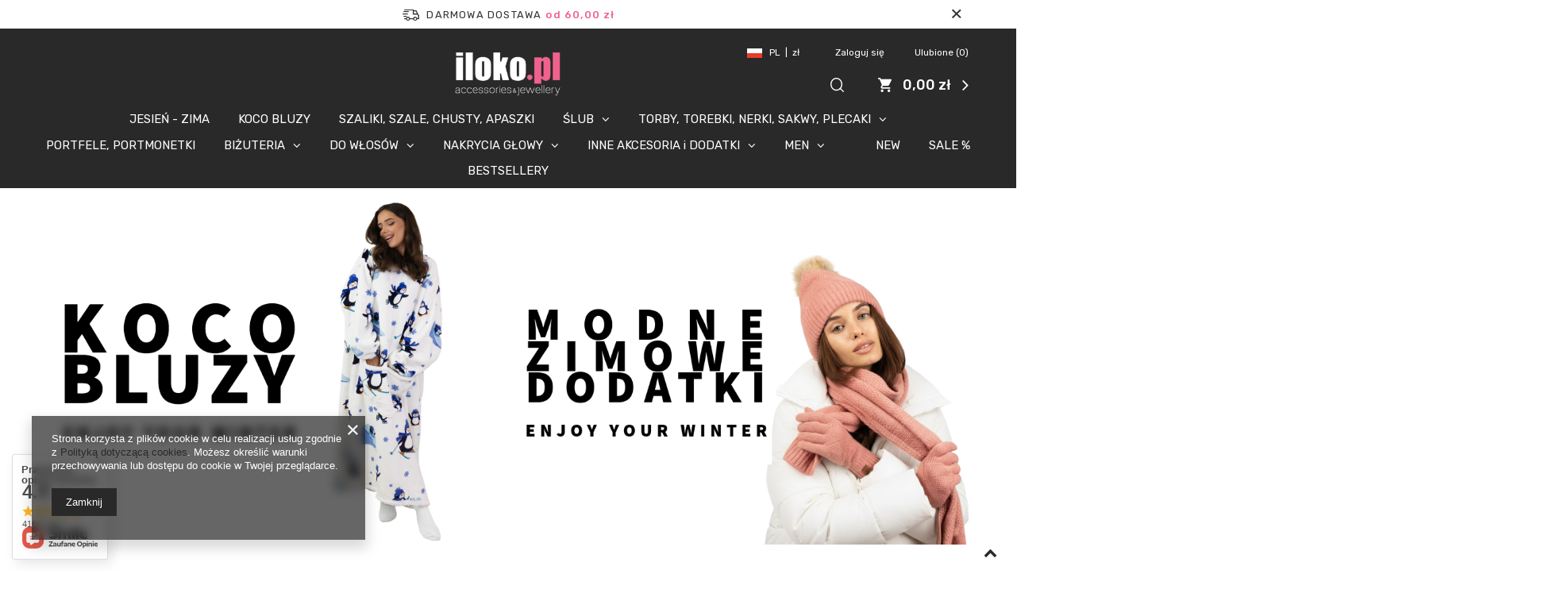

--- FILE ---
content_type: text/html; charset=utf-8
request_url: https://www.iloko.pl/
body_size: 18884
content:
<!DOCTYPE html>
<html lang="pl" class="--freeShipping --vat --gross " ><head><meta name='viewport' content='user-scalable=no, initial-scale = 1.0, maximum-scale = 1.0, width=device-width'/> <meta http-equiv="Content-Type" content="text/html; charset=utf-8"><meta http-equiv="X-UA-Compatible" content="IE=edge"><title>​ Biżuteria, akcesoria i dodatki | Sklep z biżuterią Iloko.pl  </title><meta name="description" content="​ Sklep z biżuterią Iloko.pl oferuje szeroki wybór biżuterii: naszyjniki, bransoletki, kolczyki, a ponadto akcesoria i dodatki do ubrań. Zapraszamy! "><link rel="icon" href="/gfx/pol/favicon.ico"><meta name="theme-color" content="#292929"><meta name="msapplication-navbutton-color" content="#292929"><meta name="apple-mobile-web-app-status-bar-style" content="#292929"><link rel="preload stylesheet" as="style" href="/gfx/pol/style.css.gzip?r=1764159650"><script>var app_shop={urls:{prefix:'data="/gfx/'.replace('data="', '')+'pol/',graphql:'/graphql/v1/'},vars:{priceType:'gross',priceTypeVat:true,productDeliveryTimeAndAvailabilityWithBasket:false,geoipCountryCode:'US',},txt:{priceTypeText:'',},fn:{},fnrun:{},files:[],graphql:{}};const getCookieByName=(name)=>{const value=`; ${document.cookie}`;const parts = value.split(`; ${name}=`);if(parts.length === 2) return parts.pop().split(';').shift();return false;};if(getCookieByName('freeeshipping_clicked')){document.documentElement.classList.remove('--freeShipping');}if(getCookieByName('rabateCode_clicked')){document.documentElement.classList.remove('--rabateCode');}</script><meta name="robots" content="index,follow"><meta name="rating" content="general"><meta name="Author" content="ILOKO.PL na bazie IdoSell (www.idosell.com/shop).">
<!-- Begin LoginOptions html -->

<style>
#client_new_social .service_item[data-name="service_Apple"]:before, 
#cookie_login_social_more .service_item[data-name="service_Apple"]:before,
.oscop_contact .oscop_login__service[data-service="Apple"]:before {
    display: block;
    height: 2.6rem;
    content: url('/gfx/standards/apple.svg?r=1743165583');
}
.oscop_contact .oscop_login__service[data-service="Apple"]:before {
    height: auto;
    transform: scale(0.8);
}
#client_new_social .service_item[data-name="service_Apple"]:has(img.service_icon):before,
#cookie_login_social_more .service_item[data-name="service_Apple"]:has(img.service_icon):before,
.oscop_contact .oscop_login__service[data-service="Apple"]:has(img.service_icon):before {
    display: none;
}
</style>

<!-- End LoginOptions html -->

<!-- Open Graph -->
<meta property="og:type" content="website"><meta property="og:url" content="https://www.iloko.pl/"><meta property="og:title" content="​ Biżuteria, akcesoria i dodatki | Sklep z biżuterią Iloko.pl  "><meta property="og:description" content="​ Sklep z biżuterią Iloko.pl oferuje szeroki wybór biżuterii: naszyjniki, bransoletki, kolczyki, a ponadto akcesoria i dodatki do ubrań. Zapraszamy! "><meta property="og:site_name" content="ILOKO.PL"><meta property="og:locale" content="pl_PL"><meta property="og:image" content="https://www.iloko.pl/data/gfx/mask/pol/logo_1_big.png"><meta property="og:image:width" content="148"><meta property="og:image:height" content="62"><script >
window.dataLayer = window.dataLayer || [];
window.gtag = function gtag() {
dataLayer.push(arguments);
}
gtag('consent', 'default', {
'ad_storage': 'denied',
'analytics_storage': 'denied',
'ad_personalization': 'denied',
'ad_user_data': 'denied',
'wait_for_update': 500
});

gtag('set', 'ads_data_redaction', true);
</script><script  class='google_consent_mode_update'>
gtag('consent', 'update', {
'ad_storage': 'granted',
'analytics_storage': 'granted',
'ad_personalization': 'granted',
'ad_user_data': 'granted'
});
</script>
<!-- End Open Graph -->

<link rel="canonical" href="https://www.iloko.pl/" />

                <!-- Global site tag (gtag.js) -->
                <script  async src="https://www.googletagmanager.com/gtag/js?id=AW-10780502316"></script>
                <script >
                    window.dataLayer = window.dataLayer || [];
                    window.gtag = function gtag(){dataLayer.push(arguments);}
                    gtag('js', new Date());
                    
                    gtag('config', 'AW-10780502316', {"allow_enhanced_conversions":true});
gtag('config', 'G-3DX9JR9ZDP');

                </script>
                                <meta name="google-site-verification" content="Z_6eVEFQjVM-SnUPSorgRyXHyV26H_0W6LFSfGIBBXA" />
<!-- Begin additional html or js -->


<!--1|1|1-->
<meta name="google-site-verification" content="08DETY5iA34UA9PVfPeECiJSx79U7ys3BM1E3Eflb1Q" />
<!--104|1|1-->
<meta name="google-site-verification" content="VtPyq_pdAuxg23XFevooXV6hFYmZZu2X5V4nMiKMFjw" />

<!-- End additional html or js -->
<script src="/inPost/inpostPay.js"></script><script src="https://izi.inpost.pl/inpostizi.js"></script><link rel="preload" as="image" href="/data/include/img/links/1765561753.png?t=1765561755"><style>
								#main_banner1.skeleton .main_slider__item {
									padding-top: calc(1200/1600* 100%);
								}
								#main_banner1 .main_slider__item > a.loading {
									min-height: 1200px;
								}
							</style></head><body>
<!-- Begin additional html or js -->


<!--2|1|2| modified: 2020-06-29 07:03:09-->
<!-- Google Code for konwersja Conversion Page -->
<script type="text/javascript">
/*  */
var google_conversion_id = 1024273869;
var google_conversion_language = "pl";
var google_conversion_format = "3";
var google_conversion_color = "ffffff";
var google_conversion_label = "gZ7bCLWJ4AEQzdu06AM";
var google_conversion_value = 0;
/*  */
</script>
<script type="text/javascript" src="http://www.googleadservices.com/pagead/conversion.js">
</script>
<noscript>
<div style="display:inline;">
<img height="1" width="1" style="border-style:none;" alt="" src="http://www.googleadservices.com/pagead/conversion/1024273869/?label=gZ7bCLWJ4AEQzdu06AM&amp;guid=ON&amp;script=0"/>
</div>
</noscript>


<!-- End additional html or js -->
<script>
					var script = document.createElement('script');
					script.src = app_shop.urls.prefix + 'envelope.js.gzip';

					document.getElementsByTagName('body')[0].insertBefore(script, document.getElementsByTagName('body')[0].firstChild);
				</script><div id="container" class="main_page container"><header class="row mx-0 mx-md-n3 flex-nowrap flex-md-wrap commercial_banner"><script class="ajaxLoad">
                app_shop.vars.vat_registered = "true";
                app_shop.vars.currency_format = "###,##0.00";
                
                    app_shop.vars.currency_before_value = false;
                
                    app_shop.vars.currency_space = true;
                
                app_shop.vars.symbol = "zł";
                app_shop.vars.id= "PLN";
                app_shop.vars.baseurl = "http://www.iloko.pl/";
                app_shop.vars.sslurl= "https://www.iloko.pl/";
                app_shop.vars.curr_url= "%2F";
                

                var currency_decimal_separator = ',';
                var currency_grouping_separator = ' ';

                
                    app_shop.vars.blacklist_extension = ["exe","com","swf","js","php"];
                
                    app_shop.vars.blacklist_mime = ["application/javascript","application/octet-stream","message/http","text/javascript","application/x-deb","application/x-javascript","application/x-shockwave-flash","application/x-msdownload"];
                
                    app_shop.urls.contact = "/contact-pol.html";
                </script><div id="viewType" style="display:none"></div><div id="freeShipping" class="freeShipping"><span class="freeShipping__info">Darmowa dostawa</span><strong class="freeShipping__val">
						od 
						60,00 zł</strong><a href="" class="freeShipping__close"></a></div><div id="menu_settings" class="px-0 px-lg-4"><div class="menu_settings_bar d-md-flex align-items-center"><div class="open_trigger"><div class="menu_settings_wrapper"><div class="menu_settings_inline"><div class="menu_settings_header">
                                            Język i waluta: 
                                        </div><div class="menu_settings_content"><span class="menu_settings_flag flag flag_pol"></span><strong class="menu_settings_value"><span class="menu_settings_language">pl</span><span> | </span><span class="menu_settings_currency">zł</span></strong></div></div><div class="menu_settings_inline"><div class="menu_settings_header">
                                            Dostawa do: 
                                        </div><div class="menu_settings_content"><strong class="menu_settings_value">Polska</strong></div></div></div></div><form action="https://www.iloko.pl/settings.php" method="post"><ul class="bg_alter"><li><div class="form-group"><label for="menu_settings_curr">Waluta</label><div class="select-after"><select class="form-control" name="curr" id="menu_settings_curr"><option value="PLN" selected>zł</option><option value="EUR">eur (1 zł = 0.2374eur)
                                                                        </option></select></div></div></li><li class="buttons"><button class="btn --solid --large" type="submit">
                                            Zastosuj zmiany
                                        </button></li></ul></form><div id="menu_additional"><a class="menu_settings_login log_in" href="https://www.iloko.pl/login.php" title="">Zaloguj się
                                    </a><a class="menu_settings_logout register" href="https://www.iloko.pl/client-new.php?register" title="">Zarejestruj się
                                    </a><a href="/basketedit.php?mode=2" class="menu_settings_wishlist">
                                Ulubione
                                <span>0</span></a></div></div></div><div id="logo" class="col-md-4 offset-md-4 d-flex align-items-center justify-content-md-center align-items-lg-end" data-bg="/data/gfx/mask/pol/top_1_big.png"><a href="https://www.iloko.pl/" target="_self"><img src="/data/gfx/mask/pol/logo_1_big.png" alt="Sklep z biżuterią i dodatkami - ILOKO.PL" width="148" height="62"></a></div><form action="https://www.iloko.pl/search.php" method="get" id="menu_search" class="col-md-2 px-md-3 ml-auto"><label><i class="icon-search"></i></label><div><h2 class="search__label d-none d-md-flex headline"><span class="headline__name">Szukaj</span></h2><a href="#close" class="search__close d-none d-md-block"><i class="icon-x"></i></a><div class="form-group"><input id="menu_search_text" type="text" name="text" class="catcomplete" placeholder="Wpisz szukaną frazę"></div><button type="submit" class="d-none d-md-inline-block"><i class="icon-search"></i></button><a href="https://www.iloko.pl/searching.php" title=""><i class="icon-remove d-md-none"></i><span class="d-none d-md-block">Wyszukiwarka zaawansowana</span></a></div></form><div id="menu_basket" class="pr-lg-4"><a href="https://www.iloko.pl/basketedit.php?mode=1" style="display: none;"><strong>0,00 zł</strong><span class="badge badge-info"></span></a><div class="d-none"><a class="wishes_link link" href="https://www.iloko.pl/basketedit.php?mode=2" rel="nofollow" title=""><span>Ulubione(0)</span></a><span> | </span><a class="basket_link link" href="https://www.iloko.pl/basketedit.php?mode=1" rel="nofollow" title="Twój koszyk jest pusty, najpierw dodaj do niego produkty z naszej oferty.">
                        Złóż zamówienie
                    </a></div><script>
                        app_shop.vars.cache_html = true;
                    </script></div><nav id="menu_categories" class="col-md-12 px-0"><button type="button" class="navbar-toggler"><i class="icon-reorder"></i></button><div class="navbar-collapse" id="menu_navbar"><ul class="navbar-nav"><li class="nav-item"><a  href="/pol_m_JESIEN-ZIMA-1351.html" target="_self" title="JESIEŃ - ZIMA" class="nav-link" >JESIEŃ - ZIMA</a></li><li class="nav-item"><a  href="/pol_m_KOCO-BLUZY-1561.html" target="_self" title="KOCO BLUZY" class="nav-link" >KOCO BLUZY</a></li><li class="nav-item"><a  href="/pol_m_SZALIKI-SZALE-CHUSTY-APASZKI-1574.html" target="_self" title="SZALIKI, SZALE, CHUSTY, APASZKI" class="nav-link" >SZALIKI, SZALE, CHUSTY, APASZKI</a></li><li class="nav-item"><a  href="/pol_m_SLUB-1348.html" target="_self" title="ŚLUB" class="nav-link" >ŚLUB</a><ul class="navbar-subnav"><li class="nav-item"><a class="nav-link" href="/pol_m_SLUB_BIZUTERIA-SLUBNA-1374.html" target="_self">BIŻUTERIA ŚLUBNA</a></li><li class="nav-item"><a class="nav-link" href="/pol_m_SLUB_WIANKI-SLUBNE-1375.html" target="_self">WIANKI ŚLUBNE</a></li><li class="nav-item"><a class="nav-link" href="/pol_m_SLUB_TOREBKI-SLUBNE-1522.html" target="_self">TOREBKI ŚLUBNE</a></li><li class="nav-item display-all"><a class="nav-link display-all" href="/pol_n_SLUB-1348.html">+ Pokaż wszystkie</a></li></ul></li><li class="nav-item"><a  href="/pol_m_TORBY-TOREBKI-NERKI-SAKWY-PLECAKI-1338.html" target="_self" title="TORBY, TOREBKI, NERKI, SAKWY, PLECAKI" class="nav-link" >TORBY, TOREBKI, NERKI, SAKWY, PLECAKI</a><ul class="navbar-subnav"><li class="nav-item"><a class="nav-link" href="/pol_m_TORBY-TOREBKI-NERKI-SAKWY-PLECAKI_SAKWY-SASZETKI-NERKI-1547.html" target="_self">SAKWY, SASZETKI, NERKI</a></li><li class="nav-item"><a class="nav-link" href="/pol_m_TORBY-TOREBKI-NERKI-SAKWY-PLECAKI_SLUBNE-WIZYTOWE-1517.html" target="_self">ŚLUBNE, WIZYTOWE</a></li><li class="nav-item"><a class="nav-link" href="/pol_m_TORBY-TOREBKI-NERKI-SAKWY-PLECAKI_MINI-NA-TELEFON-1518.html" target="_self">MINI - NA TELEFON</a></li><li class="nav-item"><a class="nav-link" href="/pol_m_TORBY-TOREBKI-NERKI-SAKWY-PLECAKI_NA-CO-DZIEN-NA-PLAZE-1519.html" target="_self">NA CO DZIEŃ, NA PLAŻĘ</a></li><li class="nav-item"><a class="nav-link" href="/pol_m_TORBY-TOREBKI-NERKI-SAKWY-PLECAKI_PLECAKI-1544.html" target="_self">PLECAKI</a></li><li class="nav-item"><a class="nav-link" href="/pol_m_TORBY-TOREBKI-NERKI-SAKWY-PLECAKI_PLECAKI-DZIECIECE-1572.html" target="_self">PLECAKI DZIECIECE</a></li><li class="nav-item"><a class="nav-link" href="/pol_m_TORBY-TOREBKI-NERKI-SAKWY-PLECAKI_PASKI-DO-TOREBEK-1553.html" target="_self">PASKI DO TOREBEK</a></li><li class="nav-item"><a class="nav-link" href="/pol_m_TORBY-TOREBKI-NERKI-SAKWY-PLECAKI_LUNCH-BOX-TORBA-SNIADANIOWA-1559.html" target="_self">LUNCH BOX TORBA ŚNIADANIOWA</a></li><li class="nav-item display-all"><a class="nav-link display-all" href="/pol_m_TORBY-TOREBKI-NERKI-SAKWY-PLECAKI-1338.html">+ Pokaż wszystkie</a></li></ul></li><li class="nav-item"><a  href="/pol_m_PORTFELE-PORTMONETKI-1545.html" target="_self" title="PORTFELE, PORTMONETKI" class="nav-link" >PORTFELE, PORTMONETKI</a></li><li class="nav-item"><a  href="/pol_m_BIZUTERIA-1565.html" target="_self" title="BIŻUTERIA" class="nav-link" >BIŻUTERIA</a><ul class="navbar-subnav"><li class="nav-item"><a class="nav-link" href="/pol_m_BIZUTERIA_BIZUTERIA-FASHION-1317.html" target="_self">BIŻUTERIA FASHION</a><ul class="navbar-subsubnav"><li class="nav-item"><a class="nav-link" href="/pol_m_BIZUTERIA_BIZUTERIA-FASHION_BRANSOLETKI-1318.html" target="_self">BRANSOLETKI</a></li><li class="nav-item"><a class="nav-link" href="/pol_m_BIZUTERIA_BIZUTERIA-FASHION_KOLCZYKI-1319.html" target="_self">KOLCZYKI</a></li><li class="nav-item"><a class="nav-link" href="/pol_m_BIZUTERIA_BIZUTERIA-FASHION_NASZYJNIKI-1320.html" target="_self">NASZYJNIKI</a></li><li class="nav-item"><a class="nav-link" href="/pol_m_BIZUTERIA_BIZUTERIA-FASHION_PIERSCIONKI-1321.html" target="_self">PIERŚCIONKI</a></li><li class="nav-item"><a class="nav-link" href="/pol_m_BIZUTERIA_BIZUTERIA-FASHION_KOMPLETY-BIZUTERII-1322.html" target="_self">KOMPLETY BIŻUTERII</a></li><li class="nav-item"><a class="nav-link" href="/pol_m_BIZUTERIA_BIZUTERIA-FASHION_SUTASZ-1324.html" target="_self">SUTASZ</a></li><li class="nav-item display-all"><a class="nav-link display-all" href="/pol_n_BIZUTERIA_BIZUTERIA-FASHION-1317.html">+ Pokaż wszystkie</a></li></ul></li><li class="nav-item"><a class="nav-link" href="/pol_m_BIZUTERIA_STAL-SZLACHETNA-POZLACANA-1326.html" target="_self">STAL SZLACHETNA POZŁACANA</a><ul class="navbar-subsubnav"><li class="nav-item"><a class="nav-link" href="/pol_m_BIZUTERIA_STAL-SZLACHETNA-POZLACANA_NASZYJNIKI-1327.html" target="_self">NASZYJNIKI</a></li><li class="nav-item"><a class="nav-link" href="/pol_m_BIZUTERIA_STAL-SZLACHETNA-POZLACANA_BRANSOLETKI-1328.html" target="_self">BRANSOLETKI</a></li><li class="nav-item"><a class="nav-link" href="/pol_m_BIZUTERIA_STAL-SZLACHETNA-POZLACANA_KOLCZYKI-1329.html" target="_self">KOLCZYKI</a></li><li class="nav-item"><a class="nav-link" href="/pol_m_BIZUTERIA_STAL-SZLACHETNA-POZLACANA_PIERSCIONKI-OBRACZKI-1330.html" target="_self">PIERŚCIONKI, OBRĄCZKI</a></li><li class="nav-item"><a class="nav-link" href="/pol_m_BIZUTERIA_STAL-SZLACHETNA-POZLACANA_KOMPLETY-BIZUTERII-1331.html" target="_self">KOMPLETY BIŻUTERII</a></li><li class="nav-item display-all"><a class="nav-link display-all" href="/pol_n_BIZUTERIA_STAL-SZLACHETNA-POZLACANA-1326.html">+ Pokaż wszystkie</a></li></ul></li></ul></li><li class="nav-item"><a  href="/pol_m_DO-WLOSOW-1307.html" target="_self" title="DO WŁOSÓW" class="nav-link" >DO WŁOSÓW</a><ul class="navbar-subnav"><li class="nav-item"><a class="nav-link" href="/pol_m_DO-WLOSOW_SZCZEKI-KLAMRY-1533.html" target="_self">SZCZĘKI, KLAMRY</a></li><li class="nav-item"><a class="nav-link" href="/pol_m_DO-WLOSOW_WIANKI-1310.html" target="_self">WIANKI</a></li><li class="nav-item"><a class="nav-link" href="/pol_m_DO-WLOSOW_SLUBNE-1312.html" target="_self">ŚLUBNE</a></li><li class="nav-item"><a class="nav-link" href="/pol_m_DO-WLOSOW_DIADEMY-KORONY-1313.html" target="_self">DIADEMY, KORONY</a></li><li class="nav-item"><a class="nav-link" href="/pol_m_DO-WLOSOW_SPINKI-WSUWKI-GRZEBIENIE-STROIKI-1315.html" target="_self">SPINKI, WSUWKI, GRZEBIENIE, STROIKI</a></li><li class="nav-item"><a class="nav-link" href="/pol_m_DO-WLOSOW_SCRUNCHIES-1308.html" target="_self">SCRUNCHIES</a></li><li class="nav-item"><a class="nav-link" href="/pol_m_DO-WLOSOW_OPASKI-1309.html" target="_self">OPASKI</a><ul class="navbar-subsubnav"><li class="nav-item"><a class="nav-link" href="/pol_m_DO-WLOSOW_OPASKI_OPASKI-TKANINA-1456.html" target="_self">OPASKI - TKANINA</a></li><li class="nav-item"><a class="nav-link" href="/pol_m_DO-WLOSOW_OPASKI_OPASKI-STAL-PLASTIK-1457.html" target="_self">OPASKI - STAL, PLASTIK</a></li><li class="nav-item"><a class="nav-link" href="/pol_m_DO-WLOSOW_OPASKI_OPASKI-ZIMOWE-1467.html" target="_self">OPASKI ZIMOWE</a></li><li class="nav-item"><a class="nav-link" href="/pol_m_DO-WLOSOW_OPASKI_OPASKI-KOSMETYCZNE-1563.html" target="_self">OPASKI KOSMETYCZNE</a></li><li class="nav-item display-all"><a class="nav-link display-all" href="/pol_m_DO-WLOSOW_OPASKI-1309.html">+ Pokaż wszystkie</a></li></ul></li><li class="nav-item"><a class="nav-link" href="/pol_m_DO-WLOSOW_GUMKI-1311.html" target="_self">GUMKI</a></li><li class="nav-item"><a class="nav-link" href="/pol_m_DO-WLOSOW_ZESTAWY-DLA-DZIEWCZYNEK-1314.html" target="_self">ZESTAWY DLA DZIEWCZYNEK</a></li><li class="nav-item"><a class="nav-link" href="/pol_m_DO-WLOSOW_DO-KOKA-1316.html" target="_self">DO KOKA</a></li><li class="nav-item display-all"><a class="nav-link display-all" href="/pol_n_DO-WLOSOW-1307.html">+ Pokaż wszystkie</a></li></ul></li><li class="nav-item"><a  href="/pol_m_NAKRYCIA-GLOWY-1497.html" target="_self" title="NAKRYCIA GŁOWY" class="nav-link" >NAKRYCIA GŁOWY</a><ul class="navbar-subnav"><li class="nav-item"><a class="nav-link" href="/pol_m_NAKRYCIA-GLOWY_CZAPKI-Z-DASZKIEM-DASZKI-1499.html" target="_self">CZAPKI Z DASZKIEM, DASZKI</a></li><li class="nav-item"><a class="nav-link" href="/pol_m_NAKRYCIA-GLOWY_KAPELUSZE-BUCKET-HAT-1495.html" target="_self">KAPELUSZE BUCKET HAT</a></li><li class="nav-item"><a class="nav-link" href="/pol_m_NAKRYCIA-GLOWY_KASZKIETY-1537.html" target="_self">KASZKIETY</a></li><li class="nav-item"><a class="nav-link" href="/pol_m_NAKRYCIA-GLOWY_KAPELUSZE-1337.html" target="_self">KAPELUSZE</a></li><li class="nav-item"><a class="nav-link" href="/pol_m_NAKRYCIA-GLOWY_BERETY-1527.html" target="_self">BERETY</a></li><li class="nav-item"><a class="nav-link" href="/pol_m_NAKRYCIA-GLOWY_CZAPKI-BAENIE-1498.html" target="_self">CZAPKI BAENIE</a></li><li class="nav-item"><a class="nav-link" href="/pol_m_NAKRYCIA-GLOWY_JESIEN-ZIMA-CZAPKI-KAPELUSZE-BERETY-1530.html" target="_self">JESIEŃ - ZIMA - CZAPKI, KAPELUSZE, BERETY</a></li><li class="nav-item"><a class="nav-link" href="/pol_m_NAKRYCIA-GLOWY_NAUSZNIKI-1566.html" target="_self">NAUSZNIKI</a></li><li class="nav-item display-all"><a class="nav-link display-all" href="/pol_m_NAKRYCIA-GLOWY-1497.html">+ Pokaż wszystkie</a></li></ul></li><li class="nav-item"><a  href="/pol_m_INNE-AKCESORIA-i-DODATKI-1336.html" target="_self" title="INNE AKCESORIA i DODATKI" class="nav-link" >INNE AKCESORIA i DODATKI</a><ul class="navbar-subnav"><li class="nav-item"><a class="nav-link" href="/pol_m_INNE-AKCESORIA-i-DODATKI_ZEGARKI-1299.html" target="_self">ZEGARKI</a><ul class="navbar-subsubnav"><li class="nav-item"><a class="nav-link" href="/pol_m_INNE-AKCESORIA-i-DODATKI_ZEGARKI_DAMSKIE-1300.html" target="_self">DAMSKIE</a></li><li class="nav-item"><a class="nav-link" href="/pol_m_INNE-AKCESORIA-i-DODATKI_ZEGARKI_SKMEI-1302.html" target="_self">SKMEI</a></li><li class="nav-item"><a class="nav-link" href="/pol_m_INNE-AKCESORIA-i-DODATKI_ZEGARKI_DZIECIECE-1370.html" target="_self">DZIECIĘCE</a></li><li class="nav-item display-all"><a class="nav-link display-all" href="/pol_n_INNE-AKCESORIA-i-DODATKI_ZEGARKI-1299.html">+ Pokaż wszystkie</a></li></ul></li><li class="nav-item"><a class="nav-link" href="/pol_m_INNE-AKCESORIA-i-DODATKI_OKULARY-1303.html" target="_self">OKULARY</a><ul class="navbar-subsubnav"><li class="nav-item"><a class="nav-link" href="/pol_m_INNE-AKCESORIA-i-DODATKI_OKULARY_PRZECIWSLONECZNE-DAMSKIE-1304.html" target="_self">PRZECIWSŁONECZNE DAMSKIE</a></li><li class="nav-item"><a class="nav-link" href="/pol_m_INNE-AKCESORIA-i-DODATKI_OKULARY_ZEROWKI-1305.html" target="_self">ZERÓWKI</a></li><li class="nav-item"><a class="nav-link" href="/pol_m_INNE-AKCESORIA-i-DODATKI_OKULARY_POLARYZACYJNE-1306.html" target="_self">POLARYZACYJNE</a></li><li class="nav-item display-all"><a class="nav-link display-all" href="/pol_n_INNE-AKCESORIA-i-DODATKI_OKULARY-1303.html">+ Pokaż wszystkie</a></li></ul></li><li class="nav-item"><a class="nav-link" href="/pol_m_INNE-AKCESORIA-i-DODATKI_LATO-NA-PLAZE-1505.html" target="_self">LATO, NA PLAŻĘ</a><ul class="navbar-subsubnav"><li class="nav-item"><a class="nav-link" href="/pol_m_INNE-AKCESORIA-i-DODATKI_LATO-NA-PLAZE_KAPELUSZE-SLOMKOWE-1514.html" target="_self">KAPELUSZE SŁOMKOWE</a></li><li class="nav-item"><a class="nav-link" href="/pol_m_INNE-AKCESORIA-i-DODATKI_LATO-NA-PLAZE_TORBY-TOREBKI-PLAZOWE-1515.html" target="_self">TORBY, TOREBKI PLAŻOWE</a></li><li class="nav-item"><a class="nav-link" href="/pol_m_INNE-AKCESORIA-i-DODATKI_LATO-NA-PLAZE_PAREA-I-TUNIKI-PLAZOWE-1516.html" target="_self">PAREA I TUNIKI PLAŻOWE</a></li><li class="nav-item"><a class="nav-link" href="/pol_m_INNE-AKCESORIA-i-DODATKI_LATO-NA-PLAZE_MUSZELKI-1524.html" target="_self">MUSZELKI</a></li><li class="nav-item"><a class="nav-link" href="/pol_m_INNE-AKCESORIA-i-DODATKI_LATO-NA-PLAZE_OPASKI-RAFIA-1528.html" target="_self">OPASKI RAFIA</a></li><li class="nav-item display-all"><a class="nav-link display-all" href="/pol_m_INNE-AKCESORIA-i-DODATKI_LATO-NA-PLAZE-1505.html">+ Pokaż wszystkie</a></li></ul></li><li class="nav-item"><a class="nav-link" href="/pol_m_INNE-AKCESORIA-i-DODATKI_KAPCIE-CIAPY-1555.html" target="_self">KAPCIE, CIAPY</a></li><li class="nav-item"><a class="nav-link" href="/pol_m_INNE-AKCESORIA-i-DODATKI_SZNUROWKI-1539.html" target="_self">SZNURÓWKI</a></li><li class="nav-item"><a class="nav-link" href="/pol_m_INNE-AKCESORIA-i-DODATKI_KOSMETYCZKI-1549.html" target="_self">KOSMETYCZKI</a></li><li class="nav-item"><a class="nav-link" href="/pol_m_INNE-AKCESORIA-i-DODATKI_PAREA-I-TUNIKI-PLAZOWE-1503.html" target="_self">PAREA I TUNIKI PLAŻOWE</a></li><li class="nav-item"><a class="nav-link" href="/pol_m_INNE-AKCESORIA-i-DODATKI_PASKI-1493.html" target="_self">PASKI</a></li><li class="nav-item"><a class="nav-link" href="/pol_m_INNE-AKCESORIA-i-DODATKI_REKAWICZKI-MITENKI-KABARETKI-1541.html" target="_self">RĘKAWICZKI, MITENKI, KABARETKI</a></li><li class="nav-item"><a class="nav-link" href="/pol_m_INNE-AKCESORIA-i-DODATKI_OCIEPLACZE-GETRY-RAJSTOPY-LEGGINSY-1341.html" target="_self">OCIEPLACZE, GETRY, RAJSTOPY, LEGGINSY</a></li><li class="nav-item"><a class="nav-link" href="/pol_m_INNE-AKCESORIA-i-DODATKI_SZKATULKI-KUFERKI-PUDELKA-NA-BIZUTERIE-1531.html" target="_self">SZKATUŁKI, KUFERKI, PUDEŁKA NA BIŻUTERIĘ</a></li><li class="nav-item"><a class="nav-link" href="/pol_m_INNE-AKCESORIA-i-DODATKI_WIECZOR-PANIENSKI-BAL-1346.html" target="_self">WIECZÓR PANIEŃSKI, BAL</a></li><li class="nav-item"><a class="nav-link" href="/pol_m_INNE-AKCESORIA-i-DODATKI_MASKI-OPASKI-NA-OCZY-DO-SPANIA-1343.html" target="_self">MASKI OPASKI NA OCZY DO SPANIA</a></li><li class="nav-item"><a class="nav-link" href="/pol_m_INNE-AKCESORIA-i-DODATKI_INNE-1347.html" target="_self">INNE</a><ul class="navbar-subsubnav"><li class="nav-item"><a class="nav-link" href="/pol_m_INNE-AKCESORIA-i-DODATKI_INNE_SWAROVSKI-ELEMENTS-1345.html" target="_self">SWAROVSKI ELEMENTS</a></li><li class="nav-item"><a class="nav-link" href="/pol_m_INNE-AKCESORIA-i-DODATKI_INNE_LOOM-BANDS-1342.html" target="_self">LOOM BANDS</a></li><li class="nav-item"><a class="nav-link" href="/pol_m_INNE-AKCESORIA-i-DODATKI_INNE_SHAMBALLA-POLPRODUKTY-1344.html" target="_self">SHAMBALLA PÓŁPRODUKTY</a></li><li class="nav-item"><a class="nav-link" href="/pol_m_INNE-AKCESORIA-i-DODATKI_INNE_APLIKACJE-NASZYWKI-DO-UBRAN-1339.html" target="_self">APLIKACJE, NASZYWKI DO UBRAŃ</a></li><li class="nav-item"><a class="nav-link" href="/pol_m_INNE-AKCESORIA-i-DODATKI_INNE_MASECZKI-1349.html" target="_self">MASECZKI</a></li></ul></li><li class="nav-item"><a class="nav-link" href="/pol_m_INNE-AKCESORIA-i-DODATKI_KRAWATY-I-MUSZKI-1571.html" target="_self">KRAWATY I MUSZKI</a></li><li class="nav-item display-all"><a class="nav-link display-all" href="/pol_n_INNE-AKCESORIA-i-DODATKI-1336.html">+ Pokaż wszystkie</a></li></ul></li><li class="nav-item"><a  href="/pol_m_MEN-1357.html" target="_self" title="MEN" class="nav-link" >MEN</a><ul class="navbar-subnav"><li class="nav-item"><a class="nav-link" href="/pol_m_MEN_BRANSOLETKI-1358.html" target="_self">BRANSOLETKI</a></li><li class="nav-item"><a class="nav-link" href="/pol_m_MEN_OKULARY-POLARYZACYJNE-1359.html" target="_self">OKULARY POLARYZACYJNE</a></li><li class="nav-item"><a class="nav-link" href="/pol_m_MEN_ZEGARKI-SKMEI-1360.html" target="_self">ZEGARKI SKMEI</a></li><li class="nav-item"><a class="nav-link" href="/pol_m_MEN_KASZKIETY-CZAPKI-BEJSBOLOWKI-KAPELUSZE-1520.html" target="_self">KASZKIETY, CZAPKI, BEJSBOLÓWKI, KAPELUSZE</a></li><li class="nav-item display-all"><a class="nav-link display-all" href="/pol_n_MEN-1357.html">+ Pokaż wszystkie</a></li></ul></li><li class="nav-item" data-menu="navigation2"><a  href="/Nowosc-snewproducts-pol.html" target="_self" title="NEW" class="nav-link" >NEW</a></li><li class="nav-item"><a  href="/wyprzedaz-sdiscount-pol.html" target="_self" title="SALE %" class="nav-link" >SALE %</a></li><li class="nav-item"><a  href="/Bestseller-sbestseller-pol.html" target="_self" title="BESTSELLERY" class="nav-link" >BESTSELLERY</a></li></ul></div></nav></header><div id="layout" class="row clearfix"><aside class="col-3"><div class="setMobileGrid" data-item="#menu_navbar"></div><div class="setMobileGrid" data-item="#menu_navbar3" data-ismenu1="true"></div><div class="setMobileGrid" data-item="#menu_blog"></div><div class="login_menu_block d-lg-none" id="login_menu_block"><a class="sign_in_link" href="/login.php" title=""><i class="icon-user"></i><span>Zaloguj się</span></a><a class="registration_link" href="/client-new.php?register" title=""><i class="icon-lock"></i><span>Zarejestruj się</span></a><a class="order_status_link" href="/order-open.php" title=""><i class="icon-globe"></i><span>Sprawdź status zamówienia</span></a></div><div class="setMobileGrid" data-item="#menu_contact"></div><div class="setMobileGrid" data-item="#menu_settings"></div><div class="setMobileGrid" data-item="#Filters"></div></aside><div id="content" class="col-12"><div id="main_banner1" class="
                                    skeleton mb-4
                                "><div class="main_banner_wrapper"><ul class="main_slider"><li><a target="_self" href="https://www.iloko.pl/pol_m_KOCO-BLUZY-1561.html" title="kocobluzy"><img src="/data/include/img/links/1765561753.png?t=1765561755" alt="kocobluzy" class="loaded"></a></li><li><a target="_self" href="https://www.iloko.pl/pol_m_JESIEN-ZIMA-1351.html" title="modne zimowe dodatki"><img src="/data/include/img/links/1765561691.png?t=1765561700" alt="modne zimowe dodatki" class="loaded"></a></li></ul></div></div><div id="menu_banners3" class="row mb-3 mx-0"><div class="menu_button_wrapper col-md-3 col-6"><img src="/data/include/img/links/1593357881.png?t=1724005757" alt="Darmowa dostawa"></div><div class="menu_button_wrapper col-md-3 col-6"><a target="_self" href="https://www.ceneo.pl/sklepy/iloko.pl-s2982" title="Zaufane opinie"><img src="/data/include/img/links/1593333887.png?t=1692368853" alt="Zaufane opinie"></a></div><div class="menu_button_wrapper col-md-3 col-6"><a target="_self" href="https://pl-pl.facebook.com/ilokopl" title="Facebook"><img src="/data/include/img/links/1593357910.png?t=1692368853" alt="Facebook"></a></div><div class="menu_button_wrapper col-md-3 col-6"><a target="_self" href="https://www.instagram.com/iloko.pl" title="Instagram"><img src="/data/include/img/links/1593357892.png?t=1692368853" alt="Instagram"></a></div></div><div id="menu_buttons2" class="mb-4"><div class="menu_button_wrapper col-md-3 col-6"><a target="_self" href="pol_m_NAKRYCIA-GLOWY_JESIEN-CZAPKI-KAPELUSZE-BERETY-1530.html" title="JESIEŃ - CZAPKI, KAPELUSZE, BERETY"><img src="" alt="JESIEŃ - CZAPKI, KAPELUSZE, BERETY" class="rwd-src" data-src_desktop="/data/include/img/links/1666166815_rwd_desktop.webp?t=1692368853" data-src_tablet="/data/include/img/links/1666166815_rwd_tablet.jpg?t=1692368853" data-src_mobile="/data/include/img/links/1666166815_rwd_mobile.jpg?t=1692368853"></a></div><div class="menu_button_wrapper col-md-3 col-6"><a target="_self" href="/pol_m_SLUB-1348.html" title="Akcesoria ślubne"><img src="" alt="Akcesoria ślubne" class="rwd-src" data-src_desktop="/data/include/img/links/1632844530_rwd_desktop.webp?t=1692368853" data-src_tablet="/data/include/img/links/1632844530_rwd_tablet.webp?t=1692368853" data-src_mobile="/data/include/img/links/1632844530_rwd_mobile.webp?t=1692368853"></a></div><div class="menu_button_wrapper col-md-3 col-6"><a target="_self" href="https://www.iloko.pl/pol_m_DO-WLOSOW_WIANKI-1310.html" title="WIANKI NA WŁOSY"><img src="" alt="WIANKI NA WŁOSY" class="rwd-src" data-src_desktop="/data/include/img/links/1648719007_rwd_desktop.webp?t=1692368853" data-src_tablet="/data/include/img/links/1648719007_rwd_tablet.webp?t=1692368853" data-src_mobile="/data/include/img/links/1648719007_rwd_mobile.webp?t=1692368853"></a></div><div class="menu_button_wrapper col-md-3 col-6"><a target="_self" href="https://www.iloko.pl/pol_m_AKCESORIA_PASKI-1493.html" title="PASKI DO SPODNI"><img src="/data/include/img/links/1648721261.webp?t=1692368853" alt="PASKI DO SPODNI"></a></div><div class="menu_button_wrapper col-md-3 col-6"><a target="_self" href="https://www.iloko.pl/pol_m_TORBY-TOREBKI-1338.html" title="TOREBKI NA TELEFON"><img src="/data/include/img/links/1648719308.webp?t=1692368853" alt="TOREBKI NA TELEFON"></a></div><div class="menu_button_wrapper col-md-3 col-6"><a target="_self" href="https://www.iloko.pl/pol_m_TORBY-TOREBKI_SLUBNE-WIZYTOWE-1517.html" title="TOREBKI KOPERTÓWKI ŚLUBNE WIZYTOWE"><img src="/data/include/img/links/1658757426.webp?t=1692368853" alt="TOREBKI KOPERTÓWKI ŚLUBNE WIZYTOWE"></a></div><div class="menu_button_wrapper col-md-3 col-6"><a target="_self" href="/pol_m_DO-WLOSOW_ZESTAWY-DLA-DZIEWCZYNEK-1314.html" title="Zestawy spinek dla dziewczynek"><img src="/data/include/img/links/1632844273.webp?t=1692368853" alt="Zestawy spinek dla dziewczynek"></a></div><div class="menu_button_wrapper col-md-3 col-6"><a target="_self" href="/pol_m_OKULARY_ZEROWKI-1305.html" title="Okulary zerowki"><img src="/data/include/img/links/1632844965.webp?t=1692368853" alt="Okulary zerowki"></a></div><div class="menu_button_wrapper col-md-3 col-6"><a target="_self" href="/pol_m_BIZUTERIA-1317.html" title="Damska BIŻUTERIA"><img src="/data/include/img/links/1632844864.webp?t=1692368853" alt="Damska BIŻUTERIA"></a></div></div><div class="cm mb-5" id="main_cms"><div class="_ae_desc"><style>
            :root {
            --long-description-width: 50%;
            --long-description-padding-section: 10px;
            }

            @media (max-width: 756px) {
                :root {
                --long-description-width: 100%;
                --long-description-padding-section: 0;
                }
            }
            ._ae_desc p{
                margin:16px 0;
            }
            ._ae_desc table{
                border-collapse: collapse;
                border-spacing: 0;
            }
            ._ae_desc td,._ae_desc table{
                padding: 4px;
            }
        </style><div style="margin-bottom: 20px;font-size:14px;"><div><div id="widbox" style="width: 100%; height: 100%;" data-widbox-widget-id="EynRHQ810KYzol3MotrK"></div><script src="https://widbox.sfo3.cdn.digitaloceanspaces.com/scripts/widbox.min.js" defer></script></div></div></div></div><div id="main_cms2" class="cm mb-4"><h1>Biżuteria i akcesoria modowe na iloko.pl</h1>
<p style="text-align: justify;"> </p>
<p style="text-align: justify;">Szukasz czegoś zupełnie wyjątkowego? Mamy dla Ciebie niezliczoną ilość wyjątkowo pięknych, precyzyjnie wykonanych, niedrogich i zawsze niepowtarzalnych drobiazgów tj. kolczyki, pierścionki, naszyjniki, wisiorki czy bransoletki. Sztuczna biżuteria to nie jedyna kategoria produktów, jakie znajdziesz w naszym sklepie. Sprzedajemy także klasyczne, ręcznie wykonane ozdoby do włosów tj. gumki, opaski, wsuwki, spinki, klamry, a nawet diademy czy inne ozdoby ślubne. Poza tym jesteśmy również oficjalnym dystrybutorem praktycznych akcesoriów odzieżowych typu kapelusze, zwiewne szale, ciepłe szaliki, kominy i czapki, a także torebki, torby zakupowe i plażowe czy modne paski. Pamiętaj, że oryginalna biżuteria handmade oraz inne przedmioty z naszej oferty to nie tylko atrakcyjne ceny, to także modne wzornictwo, estetyczne wykonanie i wielka swoboda w kreowaniu własnego wizerunku. Jeśli chcesz zamówić określony produkt, wystarczy że odnajdziesz odpowiednią zakładkę w naszym sklepie i złożysz zamówienie. Gwarantujemy szybką dostawę oraz możliwość zwrotu towaru, który nie przypadł Ci do gustu.</p></div></div></div></div><footer class=""><div id="menu_newsletter" class="container d-flex flex-wrap"><form action="https://www.iloko.pl/settings.php" method="post" class="col-12 col-sm-6 d-flex flex-wrap px-0 mb-3 mb-sm-0"><div class="col-md-12 px-0"><label>Newsletter <small>Zapisując się do naszego newslettera dowiesz się jako pierwszy o nowościach i promocjach</small></label></div><div class="col-8 col-md-9 col-lg-10 px-0 has-feedback"><input class="form-control validate" name="mailing_email" type="text" data-validate="email" placeholder="Twój adres e-mail"><span class="form-control-feedback"></span></div><div class="col-4 col-md-3 col-lg-2 px-0"><button name="mailing_action" value="add" type="submit" class="btn --solid add_newsletter" title="Zapisz się">
                                Zapisz się
                            </button></div><div class="newsletter_agreements"><span>Administratorem Państwa danych osobowych jest ILOKO, ul. Piękna 6, 20-423 Lublin.  Państwa dane osobowe będą przetwarzane dla celów marketingowych. </span></div></form><div id="newsletter_contact" class="contact col-12 col-sm-5 col-md-4 ml-sm-auto px-0 px-sm-3 my-4 my-sm-0"><h3 class="contact__label">Kontakt</h3><a class="contact__phone" href="tel:880580560">880 580 560</a><a class="contact__mail" href="mailto:kontakt@iloko.pl">kontakt@iloko.pl</a><span class="contact__text">Pon.-pt., w godz. 7.30-15:00</span><a class="contact__facebook" href="https://pl-pl.facebook.com/ilokopl">
						Facebook
					</a><a class="contact__instagram" href="https://www.instagram.com/iloko.pl">
						Instagram
					</a></div></div><div id="footer_links" class="row container"><ul id="menu_orders" class="footer_links col-md-4 col-sm-6 col-12"><li><a id="menu_orders_header" class=" footer_links_label" href="https://www.iloko.pl/login.php" title="">
							Moje zamówienie
						</a><ul class="footer_links_sub"><li id="order_status" class="menu_orders_item"><a href="https://www.iloko.pl/order-open.php">
									Status zamówienia
								</a></li><li id="order_status2" class="menu_orders_item"><a href="https://www.iloko.pl/order-open.php">
									Śledzenie przesyłki
								</a></li><li id="order_rma" class="menu_orders_item"><a href="https://www.iloko.pl/rma-open.php">
									Chcę zareklamować produkt
								</a></li><li id="order_returns" class="menu_orders_item"><a href="https://www.iloko.pl/returns-open.php">
									Chcę zwrócić produkt
								</a></li><li id="order_contact" class="menu_orders_item"><a href="/contact-pol.html">
										Kontakt
									</a></li><li id="order_exchange" class="menu_orders_item"><a href="/client-orders.php?display=returns&amp;exchange=true"></a></li></ul></li></ul><ul id="menu_account" class="footer_links col-md-4 col-sm-6 col-12"><li><a id="menu_account_header" class=" footer_links_label" href="https://www.iloko.pl/login.php" title="">
							Moje konto
						</a><ul class="footer_links_sub"><li id="account_register_retail" class="menu_orders_item"><a href="https://www.iloko.pl/client-new.php?register">
												Zarejestruj się
											</a></li><li id="account_orders" class="menu_orders_item"><a href="https://www.iloko.pl/client-orders.php">
									Moje zamówienia
								</a></li><li id="account_boughts" class="menu_orders_item"><a href="https://www.iloko.pl/products-bought.php">
									Lista zakupionych produktów
								</a></li><li id="account_basket" class="menu_orders_item"><a href="https://www.iloko.pl/basketedit.php">
									Koszyk
								</a></li><li id="account_observed" class="menu_orders_item"><a href="https://www.iloko.pl/basketedit.php?mode=2">
									Ulubione
								</a></li><li id="account_history" class="menu_orders_item"><a href="https://www.iloko.pl/client-orders.php">
									Historia transakcji
								</a></li><li id="account_rebates" class="menu_orders_item"><a href="https://www.iloko.pl/client-rebate.php">
									Moje rabaty
								</a></li><li id="account_newsletter" class="menu_orders_item"><a href="https://www.iloko.pl/newsletter.php">
									Newsletter
								</a></li></ul></li></ul><ul class="footer_links col-md-4 col-sm-6 col-12" id="links_footer_1"><li><span  title="Informacje" class="footer_links_label" ><span>Informacje</span></span><ul class="footer_links_sub"><li><a href="/terms.php" target="_self" title="Regulamin sklepu" ><span>Regulamin sklepu</span></a></li><li><a href="Dostawa-i-koszty-przesylki-clinks-pol-95.html" target="_self" title="Dostawa i koszty przesyłki" ><span>Dostawa i koszty przesyłki</span></a></li><li><a href="Polityka-Prywatnosci-Polityka-Cookies-clinks-pol-106.html" target="_self" title="Polityka prywatności- Polityka Cookies" ><span>Polityka prywatności- Polityka Cookies</span></a></li><li><a href="Zwrot-wymiana-i-reklamacja-clinks-pol-99.html" target="_self" title="Zwrot,  wymiana i reklamacja" ><span>Zwrot,  wymiana i reklamacja</span></a></li><li><a href="/client-rebate.php" target="_self" title="Polityka rabatowa" ><span>Polityka rabatowa</span></a></li><li><a href="https://www.ceneo.pl/sklepy/iloko.pl-s2982" target="_self" title="Zaufane Opinie o ILOKO.pl" ><span>Zaufane Opinie o ILOKO.pl</span></a></li><li><a href="/contact.php" target="_self" title="Kontakt" ><span>Kontakt</span></a></li></ul></li></ul></div><div id="menu_contact" class="container clearfix"><ul class="d-none"><li class="contact_type_header"><a href="https://www.iloko.pl/contact-pol.html" title="">
                            Kontakt
                        </a></li><li class="contact_type_phone"><a href="tel:880580560">880 580 560</a></li><li class="contact_type_text"><span>Pon.-pt., w godz. 7.30-15:00</span></li><li class="contact_type_mail"><a href="mailto:kontakt@iloko.pl">kontakt@iloko.pl</a></li><li class="contact_type_adress"><span class="shopshortname">ILOKO.PL<span>, </span></span><span class="adress_street">Głuska 86 lok. 15<span>, </span></span><span class="adress_zipcode">20-380<span class="n55931_city">  Lublin</span></span></li></ul><div class="logo_iai"><a class="n53399_iailogo" target="_blank" href="https://www.idosell.com/pl/?utm_source=clientShopSite&amp;utm_medium=Label&amp;utm_campaign=PoweredByBadgeLink" title="Sklepy internetowe"><img class="n53399_iailogo" src="/ajax/poweredby_IdoSell_Shop_black.svg?v=1" alt="Sklepy internetowe"></a></div></div><script>
            var instalment_currency = 'zł';
            
                    var koszyk_raty = 0;
                
                    var basket_count = 0;
                
                    var cena_raty = '';
                </script><script type="application/ld+json">
		{
		"@context": "http://schema.org",
		"@type": "Organization",
		"url": "https://www.iloko.pl/",
		"logo": "https://www.iloko.pl/data/gfx/mask/pol/logo_1_big.png"
		}
		</script><script type="application/ld+json">
		{
		"@context": "http://schema.org",
		"@type": "WebSite",
		
		"url": "https://www.iloko.pl/",
		"potentialAction": {
		"@type": "SearchAction",
		"target": "https://www.iloko.pl/search.php?text={search_term_string}",
		"query-input": "required name=search_term_string"
		}
		}
	</script><script>
                app_shop.vars.request_uri = "%2F"
                app_shop.vars.additional_ajax = '/index.php'
            </script></footer><script src="/gfx/pol/shop.js.gzip?r=1764159650"></script><script src="/gfx/pol/envelope.js.gzip?r=1764159650"></script><script>
                app_shop.runApp();
            </script><a id="opinions_badge" class="opinions_badge " target="_blank" href="https://zaufaneopinie.smile.pl/www.iloko.pl">
    <div class="opinions_badge__close">
<svg width="18" height="18" viewBox="0 0 18 18" fill="none" xmlns="http://www.w3.org/2000/svg">
<mask id="mask0_620_3560" style="mask-type:alpha" maskUnits="userSpaceOnUse" x="0" y="0" width="18" height="18">
<rect width="18" height="18" fill="#D9D9D9"/>
</mask>
<g mask="url(#mask0_620_3560)">
<path d="M6.3 12.7499L5.25 11.6999L7.95 8.99993L5.25 6.31868L6.3 5.26868L9 7.96868L11.6812 5.26868L12.7313 6.31868L10.0312 8.99993L12.7313 11.6999L11.6812 12.7499L9 10.0499L6.3 12.7499Z" fill="#4F4F4F"/>
</g>
</svg>
    </div>
    <div class="opinions_badge__alt">Prawdziwe opinie klientów</div>
    <div class="opinions_badge__info">
		<span class="opinions_badge__notes">
					4.9
					<small>/ 5.0</small>
				</span>
				<span>
        <span class="opinions_badge__stars">
            <svg width="15" height="15" viewBox="0 0 15 15" fill="none" xmlns="http://www.w3.org/2000/svg">
                <path d="M2.9041 14.6953L4.08477 9.59121L0.125 6.1582L5.35625 5.7041L7.39062 0.890625L9.425 5.7041L14.6562 6.1582L10.6965 9.59121L11.8771 14.6953L7.39062 11.9889L2.9041 14.6953Z"
          fill="#FFBA27"/>
            </svg>
            <svg width="15" height="15" viewBox="0 0 15 15" fill="none" xmlns="http://www.w3.org/2000/svg">
                <path d="M2.9041 14.6953L4.08477 9.59121L0.125 6.1582L5.35625 5.7041L7.39062 0.890625L9.425 5.7041L14.6562 6.1582L10.6965 9.59121L11.8771 14.6953L7.39062 11.9889L2.9041 14.6953Z"
          fill="#FFBA27"/>
            </svg>
            <svg width="15" height="15" viewBox="0 0 15 15" fill="none" xmlns="http://www.w3.org/2000/svg">
                <path d="M2.9041 14.6953L4.08477 9.59121L0.125 6.1582L5.35625 5.7041L7.39062 0.890625L9.425 5.7041L14.6562 6.1582L10.6965 9.59121L11.8771 14.6953L7.39062 11.9889L2.9041 14.6953Z"
          fill="#FFBA27"/>
            </svg>
            <svg width="15" height="15" viewBox="0 0 15 15" fill="none" xmlns="http://www.w3.org/2000/svg">
                <path d="M2.9041 14.6953L4.08477 9.59121L0.125 6.1582L5.35625 5.7041L7.39062 0.890625L9.425 5.7041L14.6562 6.1582L10.6965 9.59121L11.8771 14.6953L7.39062 11.9889L2.9041 14.6953Z"
          fill="#FFBA27"/>
            </svg>
            <svg width="15" height="15" viewBox="0 0 15 15" fill="none" xmlns="http://www.w3.org/2000/svg">
                <path d="M2.9041 14.6953L4.08477 9.59121L0.125 6.1582L5.35625 5.7041L7.39062 0.890625L9.425 5.7041L14.6562 6.1582L10.6965 9.59121L11.8771 14.6953L7.39062 11.9889L2.9041 14.6953Z"
          fill="#FFBA27"/>
            </svg>
				</span>
        <span class="opinions_badge__count">4165 opinii</span>
        </span>
    </div>
    <div class="opinions_badge__icon"><svg width="97" height="29" viewBox="0 0 97 29" fill="none" xmlns="http://www.w3.org/2000/svg">
                      <path d="M1.06263 9.63437C1.28985 4.87945 5.04478 1.04952 9.79824 0.793599C11.6382 0.694541 13.3984 0.628445 14.6046 0.64759C15.7664 0.666032 17.4423 0.740964 19.2083 0.836047C24.0478 1.09661 27.8845 4.99529 28.0959 9.83715C28.1788 11.7355 28.2406 13.4645 28.2406 14.404C28.2406 15.328 28.1809 17.0221 28.1 18.8922C27.8881 23.7934 23.9646 27.7181 19.0628 27.9158C17.2791 27.9878 15.6319 28.0399 14.6046 28.0399C13.5599 28.0399 11.8741 27.986 10.0556 27.9122C5.19252 27.7147 1.28084 23.8488 1.05313 18.9871C0.969245 17.1961 0.908447 15.5149 0.908447 14.404C0.908447 13.2516 0.973872 11.4916 1.06263 9.63437Z" fill="#E8594B"/>
                      <path d="M21.1093 11.9766L19.8704 12.4771C19.7109 12.5418 19.5432 12.5744 19.3724 12.5744C19.0063 12.5744 18.6522 12.42 18.4016 12.1506C18.1523 11.8831 18.0236 11.5195 18.0493 11.1534L18.1429 9.82088L17.2832 8.79858C17.0923 8.57126 16.9969 8.29308 16.9837 8.008H8.83734C7.36167 8.008 6.15601 9.21366 6.15601 10.6956V18.1682C6.15601 19.6502 7.36167 20.8495 8.83734 20.8495H10.8782L10.8342 22.0991C10.8217 22.6078 11.0917 23.0725 11.5438 23.3111C11.7385 23.4116 11.9457 23.4618 12.1592 23.4618C12.4355 23.4618 12.7118 23.3676 12.9441 23.1918L16.0587 20.8495H19.6506C21.1263 20.8495 22.3319 19.6502 22.3319 18.1682V12.4708L21.1093 11.9766ZM14.5561 16.4225H11.26C10.9479 16.4225 10.6948 16.1694 10.6948 15.8573C10.6948 15.5453 10.9479 15.2922 11.26 15.2922H14.5561C14.8682 15.2922 15.1212 15.5453 15.1212 15.8573C15.1212 16.1694 14.8682 16.4225 14.5561 16.4225ZM17.4779 13.5678H11.2612C10.9491 13.5678 10.6961 13.3148 10.6961 13.0027C10.6961 12.6906 10.9491 12.4375 11.2612 12.4375H17.4779C17.79 12.4375 18.0431 12.6906 18.0431 13.0027C18.0431 13.3148 17.79 13.5678 17.4779 13.5678Z" fill="white"/>
                      <path d="M21.4359 5.69966L22.3458 7.15587L24.0117 7.57095C24.288 7.64002 24.3967 7.97409 24.2139 8.19261L23.11 9.50754L23.2299 11.22C23.25 11.5038 22.9656 11.711 22.7012 11.6043L21.1094 10.9606L19.5175 11.6043C19.2538 11.711 18.9687 11.5044 18.9888 11.22L19.1087 9.50754L18.0048 8.19261C17.8214 7.97472 17.9307 7.64002 18.207 7.57095L19.8729 7.15587L20.7828 5.69966C20.9329 5.4579 21.2852 5.4579 21.4359 5.69966Z" fill="white"/>
                      <path d="M44.9998 2.43411L44.2976 5.89815C43.5252 5.43004 41.8166 5.10236 40.7165 5.10236C39.5463 5.10236 38.9377 5.31301 38.9377 5.92156C38.9377 7.51315 45.5849 6.41308 45.5849 11.4219C45.5849 14.2774 43.4082 16.0562 39.5697 16.0562C37.8142 16.0562 36.1524 15.7286 35.146 15.237L35.4268 11.6091C36.2929 12.1709 38.1419 12.639 39.6867 12.639C40.974 12.639 41.606 12.4518 41.606 11.773C41.606 10.0878 34.9587 11.2112 34.9587 6.27264C34.9587 3.51077 37.1589 1.68512 40.6229 1.68512C41.957 1.68512 43.9231 1.94259 44.9998 2.43411ZM62.48 15.8222H58.7351V9.80691C58.7351 8.89408 58.2904 8.58981 57.6116 8.58981C57.2137 8.58981 56.652 8.73024 56.2775 8.9409V15.8222H52.5326V9.80691C52.5326 8.89408 52.0879 8.58981 51.4091 8.58981C51.0112 8.58981 50.4495 8.73024 50.075 8.9409V15.8222H46.3301V5.59388L50.075 5.45344V6.24924C50.5197 5.87475 51.0346 5.61728 51.5964 5.45344C51.9708 5.33642 52.3687 5.2896 52.7666 5.2896C54.054 5.2896 55.1072 5.78112 55.7158 6.76416C56.652 5.73431 57.7052 5.2896 58.9692 5.2896C61.0289 5.2896 62.48 6.43648 62.48 9.03452V15.8222ZM65.5586 0.585056C66.6821 0.585056 67.4779 1.40426 67.4779 2.48092C67.4779 3.60439 66.6821 4.42359 65.5586 4.42359C64.3883 4.42359 63.5457 3.60439 63.5457 2.48092C63.5457 1.40426 64.3883 0.585056 65.5586 0.585056ZM67.3842 5.45344V15.8222H63.6393V5.59388L67.3842 5.45344ZM72.3049 0.982954V15.8222H68.56V1.12339L72.3049 0.982954ZM82.9834 11.6091H76.8979C77.249 12.4283 78.1384 12.8028 79.7768 12.8028C80.7131 12.8028 82.0472 12.5454 82.843 12.1241L82.9834 15.2838C82.1408 15.7754 80.596 16.0562 79.496 16.0562C75.1659 16.0562 72.9658 13.9497 72.9658 10.6495C72.9658 7.39612 75.2361 5.2896 78.2789 5.2896C81.0641 5.2896 83.1004 6.928 83.1004 9.92394C83.1004 10.3452 83.0536 11.0474 82.9834 11.6091ZM78.3023 7.93445C77.4128 7.93445 76.9213 8.543 76.7575 9.54944H79.6364V9.29198C79.6364 8.44937 79.1449 7.93445 78.3023 7.93445Z" fill="#4F4F4F"/>
                      <path d="M39.6007 24.1095L39.4942 25.3875H34.542V24.1947L37.7476 20.3288H34.6592V19.0615H39.409V20.2542L36.2141 24.1095H39.6007ZM44.225 25.3875H42.9364V25.0254C42.5956 25.2917 42.095 25.4834 41.5306 25.4834C40.4869 25.4834 39.9224 24.9509 39.9224 24.0776C39.9224 23.1297 40.6466 22.6292 41.7755 22.6292C42.1909 22.6292 42.6488 22.7144 42.8938 22.8209V22.5653C42.8938 22.0115 42.5636 21.7985 41.8181 21.7985C41.2963 21.7985 40.6999 21.9476 40.3591 22.1393L40.3058 20.9465C40.7531 20.7335 41.3815 20.6057 42.0205 20.6057C43.4476 20.6057 44.225 21.1808 44.225 22.4801V25.3875ZM42.8938 24.3012V23.6303C42.6914 23.5344 42.3719 23.4705 42.1057 23.4705C41.5625 23.4705 41.275 23.6409 41.275 24.0563C41.275 24.429 41.5199 24.5781 41.9885 24.5781C42.3187 24.5781 42.6914 24.461 42.8938 24.3012ZM49.3975 20.6696V25.3875H48.0449V24.9935C47.5976 25.3343 47.1503 25.4834 46.6285 25.4834C45.6593 25.4834 45.0203 24.9615 45.0203 23.79V20.7335L46.3729 20.6696V23.5025C46.3729 24.0563 46.6604 24.2799 47.129 24.2799C47.4379 24.2799 47.7574 24.1628 48.0449 23.9924V20.7335L49.3975 20.6696ZM53.0806 18.71L53.0274 19.8815C52.9209 19.8389 52.7398 19.8176 52.6014 19.8176C52.0902 19.8176 51.8133 20.0412 51.8133 20.5631V20.7015H52.9741L52.8783 21.8624H51.8133V25.3875H50.4501V21.8624H49.8111V20.7015H50.4501V20.5418C50.4501 19.2851 51.2382 18.6355 52.4523 18.6355C52.644 18.6355 52.9209 18.6568 53.0806 18.71ZM57.4497 25.3875H56.1611V25.0254C55.8203 25.2917 55.3197 25.4834 54.7553 25.4834C53.7116 25.4834 53.1471 24.9509 53.1471 24.0776C53.1471 23.1297 53.8713 22.6292 55.0002 22.6292C55.4156 22.6292 55.8735 22.7144 56.1185 22.8209V22.5653C56.1185 22.0115 55.7883 21.7985 55.0428 21.7985C54.521 21.7985 53.9246 21.9476 53.5838 22.1393L53.5305 20.9465C53.9778 20.7335 54.6062 20.6057 55.2452 20.6057C56.6723 20.6057 57.4497 21.1808 57.4497 22.4801V25.3875ZM56.1185 24.3012V23.6303C55.9161 23.5344 55.5966 23.4705 55.3304 23.4705C54.7872 23.4705 54.4997 23.6409 54.4997 24.0563C54.4997 24.429 54.7446 24.5781 55.2132 24.5781C55.5434 24.5781 55.9161 24.461 56.1185 24.3012ZM62.6648 25.3875H61.3122V22.5866C61.3122 22.0328 61.0247 21.8091 60.5454 21.8091C60.2366 21.8091 59.8851 21.9263 59.5976 22.1073V25.3875H58.245V20.7335L59.5976 20.6696V21.1062C60.0449 20.7654 60.5135 20.6057 61.046 20.6057C62.0151 20.6057 62.6648 21.1275 62.6648 22.299V25.3875ZM67.6143 23.3747H64.611C64.7388 23.9604 65.2606 24.2906 66.1233 24.2906C66.6025 24.2906 67.2202 24.1521 67.5823 23.9285L67.6356 25.0893C67.2628 25.3343 66.5599 25.4834 66.0274 25.4834C64.1956 25.4834 63.1839 24.5249 63.1839 23.0232C63.1839 21.5642 64.1956 20.6057 65.5375 20.6057C66.7729 20.6057 67.6675 21.3725 67.6675 22.6718C67.6675 22.8528 67.6462 23.151 67.6143 23.3747ZM65.5482 21.5855C64.9944 21.5855 64.6323 21.9689 64.5577 22.5972H66.4002V22.4588C66.4002 21.9369 66.07 21.5855 65.5482 21.5855ZM73.2473 18.9656C75.1749 18.9656 76.5594 20.3501 76.5594 22.2245C76.5594 24.0989 75.1749 25.4834 73.2473 25.4834C71.3303 25.4834 69.9351 24.0989 69.9351 22.2245C69.9351 20.3501 71.3303 18.9656 73.2473 18.9656ZM73.2473 24.216C74.3336 24.216 75.0897 23.3747 75.0897 22.2245C75.0897 21.0743 74.3336 20.2329 73.2473 20.2329C72.1716 20.2329 71.4048 21.0636 71.4048 22.2245C71.4048 23.3747 72.1716 24.216 73.2473 24.216ZM81.8083 22.9913C81.8083 24.429 80.8285 25.4834 79.4547 25.4834C79.05 25.4834 78.7411 25.4195 78.4855 25.2917V27.3578H77.133V20.7335L78.4855 20.6696V21.0104C78.805 20.7548 79.2097 20.6057 79.7103 20.6057C80.8818 20.6057 81.8083 21.5109 81.8083 22.9913ZM80.4025 23.0339C80.4025 22.2671 80.0085 21.7772 79.2736 21.7772C78.9861 21.7772 78.6879 21.8624 78.4855 22.0221V24.1841C78.6559 24.248 78.9328 24.3119 79.1991 24.3119C79.9339 24.3119 80.4025 23.822 80.4025 23.0339ZM83.0204 18.5503C83.4464 18.5503 83.7446 18.8591 83.7446 19.2745C83.7446 19.6898 83.4464 20.0093 83.0204 20.0093C82.5838 20.0093 82.2643 19.6898 82.2643 19.2745C82.2643 18.8591 82.5838 18.5503 83.0204 18.5503ZM83.6807 20.6696V25.3875H82.3282V20.7335L83.6807 20.6696ZM88.9062 25.3875H87.5536V22.5866C87.5536 22.0328 87.2661 21.8091 86.7868 21.8091C86.478 21.8091 86.1265 21.9263 85.839 22.1073V25.3875H84.4864V20.7335L85.839 20.6696V21.1062C86.2863 20.7654 86.7549 20.6057 87.2874 20.6057C88.2565 20.6057 88.9062 21.1275 88.9062 22.299V25.3875ZM90.4051 18.5503C90.8311 18.5503 91.1293 18.8591 91.1293 19.2745C91.1293 19.6898 90.8311 20.0093 90.4051 20.0093C89.9684 20.0093 89.6489 19.6898 89.6489 19.2745C89.6489 18.8591 89.9684 18.5503 90.4051 18.5503ZM91.0654 20.6696V25.3875H89.7128V20.7335L91.0654 20.6696ZM96.014 23.3747H93.0107C93.1385 23.9604 93.6603 24.2906 94.523 24.2906C95.0022 24.2906 95.6199 24.1521 95.982 23.9285L96.0353 25.0893C95.6625 25.3343 94.9596 25.4834 94.4271 25.4834C92.5953 25.4834 91.5836 24.5249 91.5836 23.0232C91.5836 21.5642 92.5953 20.6057 93.9372 20.6057C95.1726 20.6057 96.0672 21.3725 96.0672 22.6718C96.0672 22.8528 96.0459 23.151 96.014 23.3747ZM93.9479 21.5855C93.3941 21.5855 93.032 21.9689 92.9574 22.5972H94.7999V22.4588C94.7999 21.9369 94.4697 21.5855 93.9479 21.5855Z" fill="#4F4F4F"/>
                 </svg></div>
</a>
<style>
.opinions_badge {
    font-family: Arial, sans-serif;
    border: 1px solid #DEDEDE;
    position: fixed;
    z-index: 999;
    left: calc(15px + env(safe-area-inset-left));
    bottom: 15px;
    transition: opacity .2s, visibility .2s;
    background: #fff;
    color: #4F4F4F !important;
    cursor: pointer;
    display: flex;
    flex-direction: column;
    align-items: center;
    text-align: center;
    box-sizing: content-box;
    border-radius: 3px;
    box-shadow: 5px 5px 15px rgba(0, 0, 0, 0.1);
    gap: 12px;
    padding: 8px 0;
    width: 96px;
    line-height: 1;
    text-decoration: none
}

.opinions_badge.--right {
    right: calc(15px + env(safe-area-inset-right));
    left: auto;
}

.opinions_badge.--hidden {
    display: none;
}

.opinions_badge__close {
    aspect-ratio: 1;
    position: absolute;
    top: 0;
    right: 0;
    z-index: 1;
}

.opinions_badge__icon * {
    max-width: 100%;
    width: 100%;
}

.opinions_badge__icon {
    padding: 0 9px;
    display: flex;
    width: 100%;
}

.opinions_badge__alt {
    font-weight: 700;
    font-size: 11px;
    color: #4F4F4F;
    background: none;
    padding: 10px 7px 0;
    margin-bottom: -2px;
}

.opinions_badge__info {
    display: block;
    margin: 0 8px;
    width: calc(100% - 16px);
}

.opinions_badge__stars {
    display: flex;
    justify-content: center;
    gap: 3px;
    margin: 0 0 4px;
}

.opinions_badge__stars svg {
    width: 14px;
    height: 14px;
}

.opinions_badge__notes {
    font-size: 19px;
    font-weight: 700;
    display: block;
    padding: 0;
    margin: 0 0 6px;
    height: 14px;
    line-height: 14px;
}

.opinions_badge__count {
    display: block;
    font-size: 11px;
    height: 8px;
}

.opinions_badge__notes small {
    font-size: 11px;
    font-weight: 400;
}

@media (max-width: 756px) {
    html.--search-open .opinions_badge {
        display: none;
    }
}

@media (max-width: 978px) {
    .opinions_badge {
        animation: slideIn 0.5s ease-out forwards;
        transform: translateX(calc(-1 * (100% + 15px + env(safe-area-inset-left))));
    }

    .opinions_badge.--right {
        animation: slideInRight 0.5s ease-out forwards;
        transform: translateX(calc(100% + 15px + env(safe-area-inset-left)));
    }
}

@media (min-width: 979px) {
    .opinions_badge {
        width: 119px;
        text-align: left;
        align-items: flex-start;
        padding: 0 0 12px;
    }

    .opinions_badge__alt {
        padding: 12px 11px 0;
        font-size: 13px;
        margin: 0;
    }

    .opinions_badge__info {
        margin: 0 12px;
        width: calc(100% - 24px);
    }

    .opinions_badge__stars {
        justify-content: flex-start;
    }

    .opinions_badge__stars svg {
        width: 15px;
        height: 15px;
    }

    .opinions_badge__notes {
        font-size: 24px;
        font-weight: 700;
        border: none;
        padding: 0;
        margin: 0 0 4px;
        line-height: 17px;
        height: 21px;
    }
}

@keyframes slideIn {
    from {
        transform: translateX(calc(-1 * (100% + 15px + env(safe-area-inset-left))));
        opacity: 0;
    }

    to {
        transform: translateX(0);
        opacity: 1;
    }
}

@keyframes slideInRight {
    from {
        transform: translateX(calc(100% + 15px + env(safe-area-inset-left)));
        opacity: 0;
    }

    to {
        transform: translateX(0);
        opacity: 1;
    }
}
</style>
<script>document.querySelector('.opinions_badge__close')?.addEventListener('click',function(e){
    e.preventDefault();
    document.cookie = "opinions_badge__close=true; path=/;";
    document.querySelector('.opinions_badge')?.classList.add('--hidden')
});
    
</script><script>
            window.Core = {};
            window.Core.basketChanged = function(newContent) {
            if (newContent.basket) {
            const event = new CustomEvent("inpost-update-count", { detail: newContent.basket.productsNumber
    });
    const iziButtonsCollection =
        Array.from(document.getElementsByTagName("inpost-izi-button"));
    iziButtonsCollection.forEach(el => el.dispatchEvent(event));
    }};</script><script>var inpostPayProperties={"isBinded":null}</script>
<!-- Begin additional html or js -->


<!--98|1|69-->
<style>
.beforerebate-price, .beforerebate_price
{
display:none;
}
</style>
<!--SYSTEM - COOKIES CONSENT|1|-->
<div id="ck_dsclr_v2" class="no_print ck_dsclr_v2">
    <div class="ck_dsclr_x_v2" id="ckdsclrx_v2">
        <i class="icon-x"></i>
    </div>
    <div id="ck_dsclr_sub_v2" class="ck_dsclr__sub_v2">
            Strona korzysta z plików cookie w celu realizacji usług zgodnie z <a style="color: #292929; text-decoration: none;" href="/terms.php" title="Polityka dotycząca cookies">Polityką dotyczącą cookies</a>. Możesz określić warunki przechowywania lub dostępu do cookie w Twojej przeglądarce.
        <div id="ckdsclmrshtdwn_v2" class=""><span class="ck_dsclr__btn_v2">Zamknij</span></div>
    </div>
</div>

<style>
    @font-face {
        font-family: 'Arial', 'Helvetica', sans-serif;
        src: url('/data/include/fonts/Arial-Regular.ttf');
        font-weight: 300;
        font-style: normal;
        font-display: swap;
    }

    .ck_dsclr_v2 {
        font-size: 12px;
        line-height: 17px;
        background-color: rgba(0, 0, 0, 0.6);
        backdrop-filter: blur(6px);
        -webkit-box-shadow: 0px 8px 15px 3px rgba(0, 0, 0, 0.15);
        -moz-box-shadow: 0px 8px 15px 3px rgba(0, 0, 0, 0.15);
        box-shadow: 0px 8px 15px 3px rgba(0, 0, 0, 0.15);
        position: fixed;
        left: 15px;
        bottom: 15px;
        max-width: calc(100vw - 30px);
        font-family: 'Arial', 'Helvetica', sans-serif;
        color: #fff;
        border-radius: 0;
        z-index: 999;
        display: none;
    }
    .ck_dsclr_x_v2 {
        position: absolute;
        top: 10px;
        right: 10px;
        color: #f5f5f5;
        font-size: 20px;
        cursor: pointer;
    }
    .ck_dsclr_x_v2 i {
        font-weight: bold;
    }
    .ck_dsclr__sub_v2 {
        align-items: center;
        padding: 10px 20px 15px;
        text-align: left;
        box-sizing: border-box;
    }
    .ck_dsclr__btn_v2 {
        padding: 9px 18px;
        background-color: #292929;
        color: #ffffff;
        display: block;
        text-align: center;
        border-radius: 0;
        margin-top: 10px;
        width: max-content;
    }
    .ck_dsclr__btn_v2:hover {
        cursor: pointer;
        background-color: #333333;
        color: #ffffff;
    }
    .ck_dsclr_v2 a {
        color: #292929;
    }
    .ck_dsclr_v2 a:hover {
        text-decoration: none;
        color: #fff;
    }
    .ck_dsclr_v2.--blocked a {
        color: #292929;
    }
    .ck_dsclr_v2 h3 {
        font-size: 15px;
        color: #fff;
        margin: 5px 0 10px;
    }
    .ck_dsclr_v2 p {
        margin: 0;
    }
    @media (min-width: 757px) {
        .ck_dsclr__btn_v2 {
            margin-top: 20px;
        }
        .ck_dsclr_v2 h3 {
            font-size: 16px;
            margin: 15px 0 10px;
        }
        .ck_dsclr_v2 {
            margin: 0 auto;
            max-width: 420px;
            width: 100%;
            left: 4rem;
            bottom: 4rem;
            font-size: 13px;
        }
        .ck_dsclr__sub_v2 {
            justify-content: flex-start;
            padding: 20px 25px 30px;
        }
    }
    .ck_dsclr_v2.--blocked {
        position: fixed;
        z-index: 9999;
        top: 50%;
        transform: translateY(-50%);
        margin: 0;
        bottom: unset;
        background-color: #fff;
        color: #333;
        backdrop-filter: none;
    }
    .ck_dsclr_v2.--blocked #ck_dsclr_sub_v2 {
        justify-content: center;
        background-color: #ffffff;
        width: 100%;
        padding: 20px;
        border-radius: 0;
    }
    .ck_dsclr_v2.--blocked:before {
        content: '';
        position: absolute;
        top: calc(-50vh + 100%/2);
        left: calc(-50vw + 100%/2);
        width: 100vw;
        height: 100vh;
        background-color: rgba(0,0,0,0.5);
        z-index: -1;
    }
    .ck_dsclr_v2.--blocked h3 {
        font-size: 18px;
        color: #333333;
        margin: 10px 0 22px;
    }
    .ck_dsclr_v2.--blocked p {
        margin: 0 0 17px 0;
        display: block;
        text-align: left;
    }
    .ck_dsclr_v2.--blocked #ckdsclmrshtrtn_v2 {
        order: 10;
    }
    .ck_dsclr_v2.--blocked #ckdsclmrshtrtn_v2 span , .ck_dsclr_v2.--blocked #ckdsclmrshtrtn_v2 a {
        background-color: transparent;
        color: #0090f6;
        padding: 18px 12px;
    }
    .ck_dsclr_v2.--blocked #ckdsclmrshtrtn_v2 span:hover , .ck_dsclr_v2.--blocked #ckdsclmrshtrtn_v2 a:hover {
        color: #000000;
    }
    .ck_dsclr_v2.--blocked div {
        width: 100%;
    }
    .ck_dsclr_v2.--blocked .ck_dsclr__btn_v2 {
        font-size: 13px;
        padding: 17px 10px;
        margin-top: 5px;
    }
    @media (min-width: 757px) {
        .ck_dsclr_v2.--blocked {
            max-width: 480px;
            width: 100%;
            left: 50%;
            transform: translate(-50%,-50%);
        }
        .ck_dsclr_v2.--blocked div {
            width: unset;
        }
        .ck_dsclr_v2.--blocked .ck_dsclr__btn_v2 {
            font-size: 12px;
            padding: 10px 16px;
            margin-top: 0;
        }
        .ck_dsclr_v2.--blocked #ckdsclmrshtrtn_v2 {
            margin-right: auto;
            order: unset;
        }
        .ck_dsclr_v2.--blocked #ckdsclmrshtrtn_v2 span , .ck_dsclr_v2.--blocked #ckdsclmrshtrtn_v2 a {
            padding: 10px 12px;
        }
    }
</style>

<script>
    function getCk(name) {var nameEQ = name + "=";var ca = document.cookie.split(';');for(var i=0;i < ca.length;i++) {var c = ca[i];while (c.charAt(0)==' ') c = c.substring(1,c.length);if (c.indexOf(nameEQ) == 0) return c.substring(nameEQ.length,c.length);}return null;}
    function setCk(name,value,days) {if (days) {var date = new Date(); date.setTime(date.getTime()+(days*24*60*60*1000)); var expires = "; expires="+date.toGMTString(); } else var expires = ""; document.cookie = name+"="+value+expires+"; path=/;secure;";}
    if(!getCk("ck_cook")) document.getElementById('ck_dsclr_v2').style.display = "block";
    document.getElementById('ckdsclmrshtdwn_v2').addEventListener('click' , function() {
        document.getElementById('ck_dsclr_v2').style.display = "none";
        setCk("ck_cook", "yes", 180);
        return false;
    });
    document.getElementById('ckdsclrx_v2').addEventListener('click' , function() {
        document.getElementById('ck_dsclr_v2').style.display = "none";
        setCk("ck_cook", "yes", 180);
        return false;
    });
</script><!-- Facebook Pixel Code -->
            <script >
            !function(f,b,e,v,n,t,s){if(f.fbq)return;n=f.fbq=function(){n.callMethod?
            n.callMethod.apply(n,arguments):n.queue.push(arguments)};if(!f._fbq)f._fbq=n;
            n.push=n;n.loaded=!0;n.version='2.0';n.agent='plidosell';n.queue=[];t=b.createElement(e);t.async=!0;
            t.src=v;s=b.getElementsByTagName(e)[0];s.parentNode.insertBefore(t,s)}(window,
            document,'script','//connect.facebook.net/en_US/fbevents.js');
            // Insert Your Facebook Pixel ID below. 
            fbq('init', '169424497826244');
            fbq('track', 'PageView');
            </script>
            <!-- Insert Your Facebook Pixel ID below. --> 
            <noscript><img height='1' width='1' style='display:none'
            src='https://www.facebook.com/tr?id=169424497826244&amp;ev=PageView&amp;noscript=1'
            /></noscript>
            <script ></script>
            <!-- End Facebook Pixel Code -->

<!-- End additional html or js -->
            <!-- POCZĄTEK kodu językowego Opinii konsumenckich Google -->
            <script>
              window.___gcfg = {
                lang: 'pl'
              };
            </script>
            <!-- KONIEC kodu językowego Opinii konsumenckich Google --><style>.grecaptcha-badge{position:static!important;transform:translateX(186px);transition:transform 0.3s!important;}.grecaptcha-badge:hover{transform:translateX(0);}</style><script>async function prepareRecaptcha(){var captchableElems=[];captchableElems.push(...document.getElementsByName("mailing_email"));captchableElems.push(...document.getElementsByName("client_login"));captchableElems.push(...document.getElementsByName("from"));if(!captchableElems.length)return;window.iaiRecaptchaToken=window.iaiRecaptchaToken||await getRecaptchaToken("contact");captchableElems.forEach((el)=>{if(el.dataset.recaptchaApplied)return;el.dataset.recaptchaApplied=true;const recaptchaTokenElement=document.createElement("input");recaptchaTokenElement.name="iai-recaptcha-token";recaptchaTokenElement.value=window.iaiRecaptchaToken;recaptchaTokenElement.type="hidden";if(el.name==="opinionId"){el.after(recaptchaTokenElement);return;}
el.closest("form")?.append(recaptchaTokenElement);});}
document.addEventListener("focus",(e)=>{const{target}=e;if(!target.closest)return;if(!target.closest("input[name=mailing_email],input[name=client_login], input[name=client_password], input[name=client_firstname], input[name=client_lastname], input[name=client_email], input[name=terms_agree],input[name=from]"))return;prepareRecaptcha();},true);let recaptchaApplied=false;document.querySelectorAll(".rate_opinion").forEach((el)=>{el.addEventListener("mouseover",()=>{if(!recaptchaApplied){prepareRecaptcha();recaptchaApplied=true;}});});function getRecaptchaToken(event){if(window.iaiRecaptchaToken)return window.iaiRecaptchaToken;if(window.iaiRecaptchaTokenPromise)return window.iaiRecaptchaTokenPromise;const captchaScript=document.createElement('script');captchaScript.src="https://www.google.com/recaptcha/api.js?render=explicit";document.head.appendChild(captchaScript);window.iaiRecaptchaTokenPromise=new Promise((resolve,reject)=>{captchaScript.onload=function(){grecaptcha.ready(async()=>{if(!document.getElementById("googleRecaptchaBadge")){const googleRecaptchaBadge=document.createElement("div");googleRecaptchaBadge.id="googleRecaptchaBadge";googleRecaptchaBadge.setAttribute("style","position: relative; overflow: hidden; float: right; padding: 5px 0px 5px 5px; z-index: 2; margin-top: -75px; clear: both;");document.body.appendChild(googleRecaptchaBadge);}
let clientId=grecaptcha.render('googleRecaptchaBadge',{'sitekey':'6LfY2KIUAAAAAHkCraLngqQvNxpJ31dsVuFsapft','badge':'bottomright','size':'invisible'});const response=await grecaptcha.execute(clientId,{action:event});window.iaiRecaptchaToken=response;setInterval(function(){resetCaptcha(clientId,event)},2*61*1000);resolve(response);})}});return window.iaiRecaptchaTokenPromise;}
function resetCaptcha(clientId,event){grecaptcha.ready(function(){grecaptcha.execute(clientId,{action:event}).then(function(token){window.iaiRecaptchaToken=token;let tokenDivs=document.getElementsByName("iai-recaptcha-token");tokenDivs.forEach((el)=>{el.value=token;});});});}</script><img src="https://client335.idosell.com/checkup.php?c=1c671f4be6859a06f9a3bbe74879c6ca" style="display:none" alt="pixel"></body></html>
